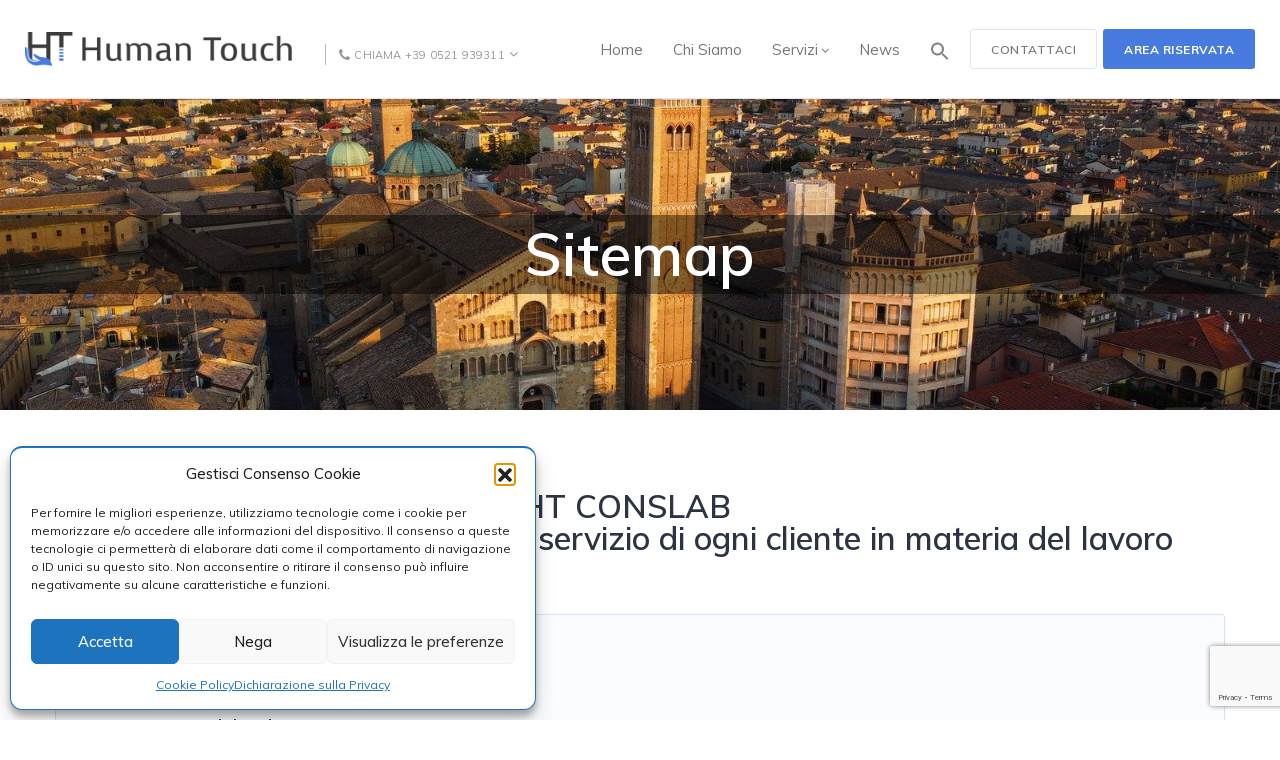

--- FILE ---
content_type: text/html; charset=utf-8
request_url: https://www.google.com/recaptcha/api2/anchor?ar=1&k=6LfUscYqAAAAAOjg0PGe0zqzHRpGltPOizt3gGZX&co=aHR0cHM6Ly93d3cuaHRjbC5pdDo0NDM.&hl=en&v=N67nZn4AqZkNcbeMu4prBgzg&size=invisible&anchor-ms=20000&execute-ms=30000&cb=thf0vpb5jjvn
body_size: 48831
content:
<!DOCTYPE HTML><html dir="ltr" lang="en"><head><meta http-equiv="Content-Type" content="text/html; charset=UTF-8">
<meta http-equiv="X-UA-Compatible" content="IE=edge">
<title>reCAPTCHA</title>
<style type="text/css">
/* cyrillic-ext */
@font-face {
  font-family: 'Roboto';
  font-style: normal;
  font-weight: 400;
  font-stretch: 100%;
  src: url(//fonts.gstatic.com/s/roboto/v48/KFO7CnqEu92Fr1ME7kSn66aGLdTylUAMa3GUBHMdazTgWw.woff2) format('woff2');
  unicode-range: U+0460-052F, U+1C80-1C8A, U+20B4, U+2DE0-2DFF, U+A640-A69F, U+FE2E-FE2F;
}
/* cyrillic */
@font-face {
  font-family: 'Roboto';
  font-style: normal;
  font-weight: 400;
  font-stretch: 100%;
  src: url(//fonts.gstatic.com/s/roboto/v48/KFO7CnqEu92Fr1ME7kSn66aGLdTylUAMa3iUBHMdazTgWw.woff2) format('woff2');
  unicode-range: U+0301, U+0400-045F, U+0490-0491, U+04B0-04B1, U+2116;
}
/* greek-ext */
@font-face {
  font-family: 'Roboto';
  font-style: normal;
  font-weight: 400;
  font-stretch: 100%;
  src: url(//fonts.gstatic.com/s/roboto/v48/KFO7CnqEu92Fr1ME7kSn66aGLdTylUAMa3CUBHMdazTgWw.woff2) format('woff2');
  unicode-range: U+1F00-1FFF;
}
/* greek */
@font-face {
  font-family: 'Roboto';
  font-style: normal;
  font-weight: 400;
  font-stretch: 100%;
  src: url(//fonts.gstatic.com/s/roboto/v48/KFO7CnqEu92Fr1ME7kSn66aGLdTylUAMa3-UBHMdazTgWw.woff2) format('woff2');
  unicode-range: U+0370-0377, U+037A-037F, U+0384-038A, U+038C, U+038E-03A1, U+03A3-03FF;
}
/* math */
@font-face {
  font-family: 'Roboto';
  font-style: normal;
  font-weight: 400;
  font-stretch: 100%;
  src: url(//fonts.gstatic.com/s/roboto/v48/KFO7CnqEu92Fr1ME7kSn66aGLdTylUAMawCUBHMdazTgWw.woff2) format('woff2');
  unicode-range: U+0302-0303, U+0305, U+0307-0308, U+0310, U+0312, U+0315, U+031A, U+0326-0327, U+032C, U+032F-0330, U+0332-0333, U+0338, U+033A, U+0346, U+034D, U+0391-03A1, U+03A3-03A9, U+03B1-03C9, U+03D1, U+03D5-03D6, U+03F0-03F1, U+03F4-03F5, U+2016-2017, U+2034-2038, U+203C, U+2040, U+2043, U+2047, U+2050, U+2057, U+205F, U+2070-2071, U+2074-208E, U+2090-209C, U+20D0-20DC, U+20E1, U+20E5-20EF, U+2100-2112, U+2114-2115, U+2117-2121, U+2123-214F, U+2190, U+2192, U+2194-21AE, U+21B0-21E5, U+21F1-21F2, U+21F4-2211, U+2213-2214, U+2216-22FF, U+2308-230B, U+2310, U+2319, U+231C-2321, U+2336-237A, U+237C, U+2395, U+239B-23B7, U+23D0, U+23DC-23E1, U+2474-2475, U+25AF, U+25B3, U+25B7, U+25BD, U+25C1, U+25CA, U+25CC, U+25FB, U+266D-266F, U+27C0-27FF, U+2900-2AFF, U+2B0E-2B11, U+2B30-2B4C, U+2BFE, U+3030, U+FF5B, U+FF5D, U+1D400-1D7FF, U+1EE00-1EEFF;
}
/* symbols */
@font-face {
  font-family: 'Roboto';
  font-style: normal;
  font-weight: 400;
  font-stretch: 100%;
  src: url(//fonts.gstatic.com/s/roboto/v48/KFO7CnqEu92Fr1ME7kSn66aGLdTylUAMaxKUBHMdazTgWw.woff2) format('woff2');
  unicode-range: U+0001-000C, U+000E-001F, U+007F-009F, U+20DD-20E0, U+20E2-20E4, U+2150-218F, U+2190, U+2192, U+2194-2199, U+21AF, U+21E6-21F0, U+21F3, U+2218-2219, U+2299, U+22C4-22C6, U+2300-243F, U+2440-244A, U+2460-24FF, U+25A0-27BF, U+2800-28FF, U+2921-2922, U+2981, U+29BF, U+29EB, U+2B00-2BFF, U+4DC0-4DFF, U+FFF9-FFFB, U+10140-1018E, U+10190-1019C, U+101A0, U+101D0-101FD, U+102E0-102FB, U+10E60-10E7E, U+1D2C0-1D2D3, U+1D2E0-1D37F, U+1F000-1F0FF, U+1F100-1F1AD, U+1F1E6-1F1FF, U+1F30D-1F30F, U+1F315, U+1F31C, U+1F31E, U+1F320-1F32C, U+1F336, U+1F378, U+1F37D, U+1F382, U+1F393-1F39F, U+1F3A7-1F3A8, U+1F3AC-1F3AF, U+1F3C2, U+1F3C4-1F3C6, U+1F3CA-1F3CE, U+1F3D4-1F3E0, U+1F3ED, U+1F3F1-1F3F3, U+1F3F5-1F3F7, U+1F408, U+1F415, U+1F41F, U+1F426, U+1F43F, U+1F441-1F442, U+1F444, U+1F446-1F449, U+1F44C-1F44E, U+1F453, U+1F46A, U+1F47D, U+1F4A3, U+1F4B0, U+1F4B3, U+1F4B9, U+1F4BB, U+1F4BF, U+1F4C8-1F4CB, U+1F4D6, U+1F4DA, U+1F4DF, U+1F4E3-1F4E6, U+1F4EA-1F4ED, U+1F4F7, U+1F4F9-1F4FB, U+1F4FD-1F4FE, U+1F503, U+1F507-1F50B, U+1F50D, U+1F512-1F513, U+1F53E-1F54A, U+1F54F-1F5FA, U+1F610, U+1F650-1F67F, U+1F687, U+1F68D, U+1F691, U+1F694, U+1F698, U+1F6AD, U+1F6B2, U+1F6B9-1F6BA, U+1F6BC, U+1F6C6-1F6CF, U+1F6D3-1F6D7, U+1F6E0-1F6EA, U+1F6F0-1F6F3, U+1F6F7-1F6FC, U+1F700-1F7FF, U+1F800-1F80B, U+1F810-1F847, U+1F850-1F859, U+1F860-1F887, U+1F890-1F8AD, U+1F8B0-1F8BB, U+1F8C0-1F8C1, U+1F900-1F90B, U+1F93B, U+1F946, U+1F984, U+1F996, U+1F9E9, U+1FA00-1FA6F, U+1FA70-1FA7C, U+1FA80-1FA89, U+1FA8F-1FAC6, U+1FACE-1FADC, U+1FADF-1FAE9, U+1FAF0-1FAF8, U+1FB00-1FBFF;
}
/* vietnamese */
@font-face {
  font-family: 'Roboto';
  font-style: normal;
  font-weight: 400;
  font-stretch: 100%;
  src: url(//fonts.gstatic.com/s/roboto/v48/KFO7CnqEu92Fr1ME7kSn66aGLdTylUAMa3OUBHMdazTgWw.woff2) format('woff2');
  unicode-range: U+0102-0103, U+0110-0111, U+0128-0129, U+0168-0169, U+01A0-01A1, U+01AF-01B0, U+0300-0301, U+0303-0304, U+0308-0309, U+0323, U+0329, U+1EA0-1EF9, U+20AB;
}
/* latin-ext */
@font-face {
  font-family: 'Roboto';
  font-style: normal;
  font-weight: 400;
  font-stretch: 100%;
  src: url(//fonts.gstatic.com/s/roboto/v48/KFO7CnqEu92Fr1ME7kSn66aGLdTylUAMa3KUBHMdazTgWw.woff2) format('woff2');
  unicode-range: U+0100-02BA, U+02BD-02C5, U+02C7-02CC, U+02CE-02D7, U+02DD-02FF, U+0304, U+0308, U+0329, U+1D00-1DBF, U+1E00-1E9F, U+1EF2-1EFF, U+2020, U+20A0-20AB, U+20AD-20C0, U+2113, U+2C60-2C7F, U+A720-A7FF;
}
/* latin */
@font-face {
  font-family: 'Roboto';
  font-style: normal;
  font-weight: 400;
  font-stretch: 100%;
  src: url(//fonts.gstatic.com/s/roboto/v48/KFO7CnqEu92Fr1ME7kSn66aGLdTylUAMa3yUBHMdazQ.woff2) format('woff2');
  unicode-range: U+0000-00FF, U+0131, U+0152-0153, U+02BB-02BC, U+02C6, U+02DA, U+02DC, U+0304, U+0308, U+0329, U+2000-206F, U+20AC, U+2122, U+2191, U+2193, U+2212, U+2215, U+FEFF, U+FFFD;
}
/* cyrillic-ext */
@font-face {
  font-family: 'Roboto';
  font-style: normal;
  font-weight: 500;
  font-stretch: 100%;
  src: url(//fonts.gstatic.com/s/roboto/v48/KFO7CnqEu92Fr1ME7kSn66aGLdTylUAMa3GUBHMdazTgWw.woff2) format('woff2');
  unicode-range: U+0460-052F, U+1C80-1C8A, U+20B4, U+2DE0-2DFF, U+A640-A69F, U+FE2E-FE2F;
}
/* cyrillic */
@font-face {
  font-family: 'Roboto';
  font-style: normal;
  font-weight: 500;
  font-stretch: 100%;
  src: url(//fonts.gstatic.com/s/roboto/v48/KFO7CnqEu92Fr1ME7kSn66aGLdTylUAMa3iUBHMdazTgWw.woff2) format('woff2');
  unicode-range: U+0301, U+0400-045F, U+0490-0491, U+04B0-04B1, U+2116;
}
/* greek-ext */
@font-face {
  font-family: 'Roboto';
  font-style: normal;
  font-weight: 500;
  font-stretch: 100%;
  src: url(//fonts.gstatic.com/s/roboto/v48/KFO7CnqEu92Fr1ME7kSn66aGLdTylUAMa3CUBHMdazTgWw.woff2) format('woff2');
  unicode-range: U+1F00-1FFF;
}
/* greek */
@font-face {
  font-family: 'Roboto';
  font-style: normal;
  font-weight: 500;
  font-stretch: 100%;
  src: url(//fonts.gstatic.com/s/roboto/v48/KFO7CnqEu92Fr1ME7kSn66aGLdTylUAMa3-UBHMdazTgWw.woff2) format('woff2');
  unicode-range: U+0370-0377, U+037A-037F, U+0384-038A, U+038C, U+038E-03A1, U+03A3-03FF;
}
/* math */
@font-face {
  font-family: 'Roboto';
  font-style: normal;
  font-weight: 500;
  font-stretch: 100%;
  src: url(//fonts.gstatic.com/s/roboto/v48/KFO7CnqEu92Fr1ME7kSn66aGLdTylUAMawCUBHMdazTgWw.woff2) format('woff2');
  unicode-range: U+0302-0303, U+0305, U+0307-0308, U+0310, U+0312, U+0315, U+031A, U+0326-0327, U+032C, U+032F-0330, U+0332-0333, U+0338, U+033A, U+0346, U+034D, U+0391-03A1, U+03A3-03A9, U+03B1-03C9, U+03D1, U+03D5-03D6, U+03F0-03F1, U+03F4-03F5, U+2016-2017, U+2034-2038, U+203C, U+2040, U+2043, U+2047, U+2050, U+2057, U+205F, U+2070-2071, U+2074-208E, U+2090-209C, U+20D0-20DC, U+20E1, U+20E5-20EF, U+2100-2112, U+2114-2115, U+2117-2121, U+2123-214F, U+2190, U+2192, U+2194-21AE, U+21B0-21E5, U+21F1-21F2, U+21F4-2211, U+2213-2214, U+2216-22FF, U+2308-230B, U+2310, U+2319, U+231C-2321, U+2336-237A, U+237C, U+2395, U+239B-23B7, U+23D0, U+23DC-23E1, U+2474-2475, U+25AF, U+25B3, U+25B7, U+25BD, U+25C1, U+25CA, U+25CC, U+25FB, U+266D-266F, U+27C0-27FF, U+2900-2AFF, U+2B0E-2B11, U+2B30-2B4C, U+2BFE, U+3030, U+FF5B, U+FF5D, U+1D400-1D7FF, U+1EE00-1EEFF;
}
/* symbols */
@font-face {
  font-family: 'Roboto';
  font-style: normal;
  font-weight: 500;
  font-stretch: 100%;
  src: url(//fonts.gstatic.com/s/roboto/v48/KFO7CnqEu92Fr1ME7kSn66aGLdTylUAMaxKUBHMdazTgWw.woff2) format('woff2');
  unicode-range: U+0001-000C, U+000E-001F, U+007F-009F, U+20DD-20E0, U+20E2-20E4, U+2150-218F, U+2190, U+2192, U+2194-2199, U+21AF, U+21E6-21F0, U+21F3, U+2218-2219, U+2299, U+22C4-22C6, U+2300-243F, U+2440-244A, U+2460-24FF, U+25A0-27BF, U+2800-28FF, U+2921-2922, U+2981, U+29BF, U+29EB, U+2B00-2BFF, U+4DC0-4DFF, U+FFF9-FFFB, U+10140-1018E, U+10190-1019C, U+101A0, U+101D0-101FD, U+102E0-102FB, U+10E60-10E7E, U+1D2C0-1D2D3, U+1D2E0-1D37F, U+1F000-1F0FF, U+1F100-1F1AD, U+1F1E6-1F1FF, U+1F30D-1F30F, U+1F315, U+1F31C, U+1F31E, U+1F320-1F32C, U+1F336, U+1F378, U+1F37D, U+1F382, U+1F393-1F39F, U+1F3A7-1F3A8, U+1F3AC-1F3AF, U+1F3C2, U+1F3C4-1F3C6, U+1F3CA-1F3CE, U+1F3D4-1F3E0, U+1F3ED, U+1F3F1-1F3F3, U+1F3F5-1F3F7, U+1F408, U+1F415, U+1F41F, U+1F426, U+1F43F, U+1F441-1F442, U+1F444, U+1F446-1F449, U+1F44C-1F44E, U+1F453, U+1F46A, U+1F47D, U+1F4A3, U+1F4B0, U+1F4B3, U+1F4B9, U+1F4BB, U+1F4BF, U+1F4C8-1F4CB, U+1F4D6, U+1F4DA, U+1F4DF, U+1F4E3-1F4E6, U+1F4EA-1F4ED, U+1F4F7, U+1F4F9-1F4FB, U+1F4FD-1F4FE, U+1F503, U+1F507-1F50B, U+1F50D, U+1F512-1F513, U+1F53E-1F54A, U+1F54F-1F5FA, U+1F610, U+1F650-1F67F, U+1F687, U+1F68D, U+1F691, U+1F694, U+1F698, U+1F6AD, U+1F6B2, U+1F6B9-1F6BA, U+1F6BC, U+1F6C6-1F6CF, U+1F6D3-1F6D7, U+1F6E0-1F6EA, U+1F6F0-1F6F3, U+1F6F7-1F6FC, U+1F700-1F7FF, U+1F800-1F80B, U+1F810-1F847, U+1F850-1F859, U+1F860-1F887, U+1F890-1F8AD, U+1F8B0-1F8BB, U+1F8C0-1F8C1, U+1F900-1F90B, U+1F93B, U+1F946, U+1F984, U+1F996, U+1F9E9, U+1FA00-1FA6F, U+1FA70-1FA7C, U+1FA80-1FA89, U+1FA8F-1FAC6, U+1FACE-1FADC, U+1FADF-1FAE9, U+1FAF0-1FAF8, U+1FB00-1FBFF;
}
/* vietnamese */
@font-face {
  font-family: 'Roboto';
  font-style: normal;
  font-weight: 500;
  font-stretch: 100%;
  src: url(//fonts.gstatic.com/s/roboto/v48/KFO7CnqEu92Fr1ME7kSn66aGLdTylUAMa3OUBHMdazTgWw.woff2) format('woff2');
  unicode-range: U+0102-0103, U+0110-0111, U+0128-0129, U+0168-0169, U+01A0-01A1, U+01AF-01B0, U+0300-0301, U+0303-0304, U+0308-0309, U+0323, U+0329, U+1EA0-1EF9, U+20AB;
}
/* latin-ext */
@font-face {
  font-family: 'Roboto';
  font-style: normal;
  font-weight: 500;
  font-stretch: 100%;
  src: url(//fonts.gstatic.com/s/roboto/v48/KFO7CnqEu92Fr1ME7kSn66aGLdTylUAMa3KUBHMdazTgWw.woff2) format('woff2');
  unicode-range: U+0100-02BA, U+02BD-02C5, U+02C7-02CC, U+02CE-02D7, U+02DD-02FF, U+0304, U+0308, U+0329, U+1D00-1DBF, U+1E00-1E9F, U+1EF2-1EFF, U+2020, U+20A0-20AB, U+20AD-20C0, U+2113, U+2C60-2C7F, U+A720-A7FF;
}
/* latin */
@font-face {
  font-family: 'Roboto';
  font-style: normal;
  font-weight: 500;
  font-stretch: 100%;
  src: url(//fonts.gstatic.com/s/roboto/v48/KFO7CnqEu92Fr1ME7kSn66aGLdTylUAMa3yUBHMdazQ.woff2) format('woff2');
  unicode-range: U+0000-00FF, U+0131, U+0152-0153, U+02BB-02BC, U+02C6, U+02DA, U+02DC, U+0304, U+0308, U+0329, U+2000-206F, U+20AC, U+2122, U+2191, U+2193, U+2212, U+2215, U+FEFF, U+FFFD;
}
/* cyrillic-ext */
@font-face {
  font-family: 'Roboto';
  font-style: normal;
  font-weight: 900;
  font-stretch: 100%;
  src: url(//fonts.gstatic.com/s/roboto/v48/KFO7CnqEu92Fr1ME7kSn66aGLdTylUAMa3GUBHMdazTgWw.woff2) format('woff2');
  unicode-range: U+0460-052F, U+1C80-1C8A, U+20B4, U+2DE0-2DFF, U+A640-A69F, U+FE2E-FE2F;
}
/* cyrillic */
@font-face {
  font-family: 'Roboto';
  font-style: normal;
  font-weight: 900;
  font-stretch: 100%;
  src: url(//fonts.gstatic.com/s/roboto/v48/KFO7CnqEu92Fr1ME7kSn66aGLdTylUAMa3iUBHMdazTgWw.woff2) format('woff2');
  unicode-range: U+0301, U+0400-045F, U+0490-0491, U+04B0-04B1, U+2116;
}
/* greek-ext */
@font-face {
  font-family: 'Roboto';
  font-style: normal;
  font-weight: 900;
  font-stretch: 100%;
  src: url(//fonts.gstatic.com/s/roboto/v48/KFO7CnqEu92Fr1ME7kSn66aGLdTylUAMa3CUBHMdazTgWw.woff2) format('woff2');
  unicode-range: U+1F00-1FFF;
}
/* greek */
@font-face {
  font-family: 'Roboto';
  font-style: normal;
  font-weight: 900;
  font-stretch: 100%;
  src: url(//fonts.gstatic.com/s/roboto/v48/KFO7CnqEu92Fr1ME7kSn66aGLdTylUAMa3-UBHMdazTgWw.woff2) format('woff2');
  unicode-range: U+0370-0377, U+037A-037F, U+0384-038A, U+038C, U+038E-03A1, U+03A3-03FF;
}
/* math */
@font-face {
  font-family: 'Roboto';
  font-style: normal;
  font-weight: 900;
  font-stretch: 100%;
  src: url(//fonts.gstatic.com/s/roboto/v48/KFO7CnqEu92Fr1ME7kSn66aGLdTylUAMawCUBHMdazTgWw.woff2) format('woff2');
  unicode-range: U+0302-0303, U+0305, U+0307-0308, U+0310, U+0312, U+0315, U+031A, U+0326-0327, U+032C, U+032F-0330, U+0332-0333, U+0338, U+033A, U+0346, U+034D, U+0391-03A1, U+03A3-03A9, U+03B1-03C9, U+03D1, U+03D5-03D6, U+03F0-03F1, U+03F4-03F5, U+2016-2017, U+2034-2038, U+203C, U+2040, U+2043, U+2047, U+2050, U+2057, U+205F, U+2070-2071, U+2074-208E, U+2090-209C, U+20D0-20DC, U+20E1, U+20E5-20EF, U+2100-2112, U+2114-2115, U+2117-2121, U+2123-214F, U+2190, U+2192, U+2194-21AE, U+21B0-21E5, U+21F1-21F2, U+21F4-2211, U+2213-2214, U+2216-22FF, U+2308-230B, U+2310, U+2319, U+231C-2321, U+2336-237A, U+237C, U+2395, U+239B-23B7, U+23D0, U+23DC-23E1, U+2474-2475, U+25AF, U+25B3, U+25B7, U+25BD, U+25C1, U+25CA, U+25CC, U+25FB, U+266D-266F, U+27C0-27FF, U+2900-2AFF, U+2B0E-2B11, U+2B30-2B4C, U+2BFE, U+3030, U+FF5B, U+FF5D, U+1D400-1D7FF, U+1EE00-1EEFF;
}
/* symbols */
@font-face {
  font-family: 'Roboto';
  font-style: normal;
  font-weight: 900;
  font-stretch: 100%;
  src: url(//fonts.gstatic.com/s/roboto/v48/KFO7CnqEu92Fr1ME7kSn66aGLdTylUAMaxKUBHMdazTgWw.woff2) format('woff2');
  unicode-range: U+0001-000C, U+000E-001F, U+007F-009F, U+20DD-20E0, U+20E2-20E4, U+2150-218F, U+2190, U+2192, U+2194-2199, U+21AF, U+21E6-21F0, U+21F3, U+2218-2219, U+2299, U+22C4-22C6, U+2300-243F, U+2440-244A, U+2460-24FF, U+25A0-27BF, U+2800-28FF, U+2921-2922, U+2981, U+29BF, U+29EB, U+2B00-2BFF, U+4DC0-4DFF, U+FFF9-FFFB, U+10140-1018E, U+10190-1019C, U+101A0, U+101D0-101FD, U+102E0-102FB, U+10E60-10E7E, U+1D2C0-1D2D3, U+1D2E0-1D37F, U+1F000-1F0FF, U+1F100-1F1AD, U+1F1E6-1F1FF, U+1F30D-1F30F, U+1F315, U+1F31C, U+1F31E, U+1F320-1F32C, U+1F336, U+1F378, U+1F37D, U+1F382, U+1F393-1F39F, U+1F3A7-1F3A8, U+1F3AC-1F3AF, U+1F3C2, U+1F3C4-1F3C6, U+1F3CA-1F3CE, U+1F3D4-1F3E0, U+1F3ED, U+1F3F1-1F3F3, U+1F3F5-1F3F7, U+1F408, U+1F415, U+1F41F, U+1F426, U+1F43F, U+1F441-1F442, U+1F444, U+1F446-1F449, U+1F44C-1F44E, U+1F453, U+1F46A, U+1F47D, U+1F4A3, U+1F4B0, U+1F4B3, U+1F4B9, U+1F4BB, U+1F4BF, U+1F4C8-1F4CB, U+1F4D6, U+1F4DA, U+1F4DF, U+1F4E3-1F4E6, U+1F4EA-1F4ED, U+1F4F7, U+1F4F9-1F4FB, U+1F4FD-1F4FE, U+1F503, U+1F507-1F50B, U+1F50D, U+1F512-1F513, U+1F53E-1F54A, U+1F54F-1F5FA, U+1F610, U+1F650-1F67F, U+1F687, U+1F68D, U+1F691, U+1F694, U+1F698, U+1F6AD, U+1F6B2, U+1F6B9-1F6BA, U+1F6BC, U+1F6C6-1F6CF, U+1F6D3-1F6D7, U+1F6E0-1F6EA, U+1F6F0-1F6F3, U+1F6F7-1F6FC, U+1F700-1F7FF, U+1F800-1F80B, U+1F810-1F847, U+1F850-1F859, U+1F860-1F887, U+1F890-1F8AD, U+1F8B0-1F8BB, U+1F8C0-1F8C1, U+1F900-1F90B, U+1F93B, U+1F946, U+1F984, U+1F996, U+1F9E9, U+1FA00-1FA6F, U+1FA70-1FA7C, U+1FA80-1FA89, U+1FA8F-1FAC6, U+1FACE-1FADC, U+1FADF-1FAE9, U+1FAF0-1FAF8, U+1FB00-1FBFF;
}
/* vietnamese */
@font-face {
  font-family: 'Roboto';
  font-style: normal;
  font-weight: 900;
  font-stretch: 100%;
  src: url(//fonts.gstatic.com/s/roboto/v48/KFO7CnqEu92Fr1ME7kSn66aGLdTylUAMa3OUBHMdazTgWw.woff2) format('woff2');
  unicode-range: U+0102-0103, U+0110-0111, U+0128-0129, U+0168-0169, U+01A0-01A1, U+01AF-01B0, U+0300-0301, U+0303-0304, U+0308-0309, U+0323, U+0329, U+1EA0-1EF9, U+20AB;
}
/* latin-ext */
@font-face {
  font-family: 'Roboto';
  font-style: normal;
  font-weight: 900;
  font-stretch: 100%;
  src: url(//fonts.gstatic.com/s/roboto/v48/KFO7CnqEu92Fr1ME7kSn66aGLdTylUAMa3KUBHMdazTgWw.woff2) format('woff2');
  unicode-range: U+0100-02BA, U+02BD-02C5, U+02C7-02CC, U+02CE-02D7, U+02DD-02FF, U+0304, U+0308, U+0329, U+1D00-1DBF, U+1E00-1E9F, U+1EF2-1EFF, U+2020, U+20A0-20AB, U+20AD-20C0, U+2113, U+2C60-2C7F, U+A720-A7FF;
}
/* latin */
@font-face {
  font-family: 'Roboto';
  font-style: normal;
  font-weight: 900;
  font-stretch: 100%;
  src: url(//fonts.gstatic.com/s/roboto/v48/KFO7CnqEu92Fr1ME7kSn66aGLdTylUAMa3yUBHMdazQ.woff2) format('woff2');
  unicode-range: U+0000-00FF, U+0131, U+0152-0153, U+02BB-02BC, U+02C6, U+02DA, U+02DC, U+0304, U+0308, U+0329, U+2000-206F, U+20AC, U+2122, U+2191, U+2193, U+2212, U+2215, U+FEFF, U+FFFD;
}

</style>
<link rel="stylesheet" type="text/css" href="https://www.gstatic.com/recaptcha/releases/N67nZn4AqZkNcbeMu4prBgzg/styles__ltr.css">
<script nonce="_ND4zpIy3nKqtqjkn46Itw" type="text/javascript">window['__recaptcha_api'] = 'https://www.google.com/recaptcha/api2/';</script>
<script type="text/javascript" src="https://www.gstatic.com/recaptcha/releases/N67nZn4AqZkNcbeMu4prBgzg/recaptcha__en.js" nonce="_ND4zpIy3nKqtqjkn46Itw">
      
    </script></head>
<body><div id="rc-anchor-alert" class="rc-anchor-alert"></div>
<input type="hidden" id="recaptcha-token" value="[base64]">
<script type="text/javascript" nonce="_ND4zpIy3nKqtqjkn46Itw">
      recaptcha.anchor.Main.init("[\x22ainput\x22,[\x22bgdata\x22,\x22\x22,\[base64]/[base64]/[base64]/[base64]/[base64]/[base64]/YihPLDAsW0wsMzZdKTooTy5YLnB1c2goTy5aLnNsaWNlKCkpLE8uWls3Nl09dm9pZCAwLFUoNzYsTyxxKSl9LGM9ZnVuY3Rpb24oTyxxKXtxLlk9KChxLlk/[base64]/[base64]/Wi52KCk6Wi5OLHItWi5OKSxJPj4xNCk+MCxaKS5oJiYoWi5oXj0oWi5sKzE+PjIpKihJPDwyKSksWikubCsxPj4yIT0wfHxaLnUseCl8fHUpWi5pPTAsWi5OPXI7aWYoIXUpcmV0dXJuIGZhbHNlO2lmKFouRz5aLkgmJihaLkg9Wi5HKSxyLVouRjxaLkctKE8/MjU1OnE/NToyKSlyZXR1cm4gZmFsc2U7cmV0dXJuIShaLlU9KCgoTz1sKHE/[base64]/[base64]/[base64]/[base64]/[base64]\\u003d\x22,\[base64]\\u003d\x22,\[base64]/DkXzCmC16BQUZwoB3wonChBjDrBfDvUR9wrHCtn3Dk09qwosFwqfCvjfDnMKAw4QnBHYbL8KSw5nCjsOWw6bDs8OiwoHCtlIlasOqw4d+w5PDocKRBVVywq/Ds1AtVMKcw6LCt8O7DsOhwqANAcONAsKLendTw7cGHMO8w6PDmxfCqsO/UiQDZAYFw7/CogBJwqLDjCRIU8KdwodgRsOrw67DllnDrcO1wrXDunZNNibDicKsK1HDgFJHKTLDgsOmwoPDucORwrPCqD/CnMKEJiLCrMKPwpovw6vDpm5Xw78eEcKVfsKjwrzDk8KiZk1Fw5/DhwY0YCJyW8Kcw5pDV8OhwrPCiXPDkQt8TMOOBhfCncOdworDpsK9wrfDuUtkaxgifSVnFsK3w7ZHTETDgsKADcKkSyTCgxvCryTCh8Oxw4rCuifDl8KzwqPCoMOtKsOXM8OJDFHCp1stc8K2w73DssKywpHDu8Kvw6F9wpBhw4DDhcKGVsKKwp/[base64]/CjcO8SzfCnBMxwrfCnHQxwpJUw6vDmcKAw6IWP8O2wpHDu1zDrm7DksK2MktHacOpw5LDksKyCWV2w6bCk8Kdwr5cL8Oww6PDrUhcw4PDsxc6wrrDvSo2wpBXA8K2wpYkw5llaMObe2jCqDtdd8KiwoTCkcOAw5bCrsO1w6VZXC/CjMO0wqfCgzt5f8KBw4NIdsOqw6djT8Ofw7bDtCFKw6hHwrHCvXpvYMOOwp7Dg8OYAcK7wrTDrsKqSMOkwp7CoSd5SG8mUSXCnMOQwq16BMOMOSsFw4fDmVzDkSjDolEdYcKyw6weGsKhwpcbw7DDgMOLG1rDvMKsJG3Ck1TCkcO8F8Obw5bCpXIvwqTCucOsw6/[base64]/DvQdnVTzDocOvwp8oSAlWwpfCqghpwqbCu8KZGMOuw7k+wqVOwpBowotJwpnDlGLCvVPDlQrDvFrCrj1PE8OoJcKvdm7DgC3DoDYzBMKpwqbCgsKYw7Y+QsOcKMO8wpHCncKyBmXDkMOMwqQzwrAXw7HCmsOTQXTDmMKOOcO+w5HClMK/wqQQwqIdCTPDrcKFRUvCoDXCiU0pQkhyccOkw6vCq0NrDE/Dh8KIBcOWI8OTF2ArdkUuUCvChjfDq8K8w7PDnsKzwp9pwqbDgQvCmlzCmlvCrMKRw57CnsOmw6I2w4h/eAsOMER0w4nDhk/CohrCviDCssKvIiFEflpzwokvwqdXTsKgw5t+RlDCkcKxw6/ChsKqacOXR8KCw7bCmcKcwrXDij3CvcOXw5HCkMKaG2ZywrLCtsOqwq3DvgJlw7rDmcKowoPCrGc4wr4EGMOyDAzCpsK2woIAZ8OKfn3DnFAnIkJSbMKGw7BGLgDDp3vDgAMxYg5/SyXCm8OewqzCsyzDlQEINjJzwpt/DXo1wr3Dg8K5wqZIw4Uhw7XDlsOmw7Umw585wpnDgwrDqx/CjsKAwozDnT7CllTDu8Oawpw2wppiwod/[base64]/wo3CpBTDrjjCmcKIwpjClcO3csOxwpXCqsOxfFfCp0/DhwfDv8OWwrpGwrLDsSQOw4N5wox+KcKSwpzDuwXDkcKbHcKtEAR0OcK8OxHCssOgHR9pAcKiAsKSw6V9wrnCijpsOMOZwoEJRAzDhsKaw57Dp8KRwoF4w4PCv0waVMKfw6tCRWTDqsK4SMKjwq3DksOIRsOxQ8K2woNzV00bwpnDiAAgd8OPwo/CmBowcsKawrNuwqMgDh4BwplKEAELwr1hwo4RQDxGwrTDmsOewrQ4wp86ICvDtsO5OiPDp8KlB8O1wqXDtB0kdsKmwqdhwoAPw4Rzw40eKkHDlRPDisKtAcOww4MebcKPwo/CiMO+wpIgwr0QbDMJwr7DlsOzAXltUQvCv8OKw48Xw6oOd1UHw4rChsO8wpDCjlHCj8OxwpE5cMO8bFMgJh1DwpfDs0LCg8O5asKwwogPw5l1w6lbTnzCh0YpMWlDIg/CkzPDusOmwq46wqfCgsOlacKzw7YNw7vDvl/DoyPDgA1JXVhKLsOSFzFYwoTCsXZoEsOGw4tXW0rDnS9Iw5Q8wrBqIQbDpzFow7LDh8KHw5hdQcKNw6coWDPDkwRBOXh+wq3CosKkZGM1wpbDlMKOwpXCq8OUIMKnw47Du8OCw7Jtw4zClsKtw48OwpHDqMOcwqLCjkFMw6/ClkrDtMKCExvCgBLDtk/ChQEeG8K4PlXDrQhPw49zw4d+worDs28Vwql2wpDDrsKxw61uwoXDjcKXHiRPO8KAWsOEBcORwr7CnFXCsRnCnjkKw6bCh2TDo2cvYcKgw7jDp8KFw6PCqMOUw4vDt8OMasKGwrPDulPDrhHDo8OWS8K2PMKPIi14w7jDj3HDk8O+FMO/QsOPIg0FT8OLSMODYhTClyZnTsKqw5/Dt8O8w6LChWVfw7kzw4V8w7h3w6DDlmXDoDZSw7DDlDTDmMOTSi8nw51ww401woA8FcKPwqIXEsOowrLCvsO/[base64]/QlJGw4/DpC5eTMOlfcOXw6TDksOyH8Otwo7DulnDv8OjIjIuSjsDdVXDmzzDicKFKMKmBMKzbHnDrm4GRxV/MsOIw7Q8w4zCu1UqHgs6JcO3w7oeWF1PEhxcw7QLwqotAydqSMKew61rwo8KRnVsAmx0DzTDrsO3OV5QwrrDtcKjdMKYMnHCnAHDsilBayDDgMOffsKDb8KDwrjCl1vClw9Cw4rCqg7ChcKBw7AxE8ObwqxVw7xtw6LDjMOHw4/CkMKKMcOhIg02GcKBBEwGZsKiw6HDlC/[base64]/[base64]/[base64]/CtUnDuMKsBcOIfgMnI8ORwpfDjAzCrsOZUsOQwqDDp3fDsGd/KsKSM0bCscKCwr8KwpTDvGfDpVFaw50kQHXDksOAM8O9w4jCmTAQY3ZzGsKZUMKMACnCl8OQG8KJw6pBfMKHwo9JY8KBwp88bHjDvsOkw7fDvcOgw6YKVQtWwqXCmVY4eX7CvS8OwoRyw67DjFMnwp4QOnpSwr07w4nDvsOlw73DqxZEwqgBBsKIw7AFGcKrwr/CusOyPcKjw6Fwb1gPw7XDjsOpaRbDhsKtw4EIw7TDnFtIwrBqaMOnwoLDqsKiAMKmIxnCpydZTE7CtMKtIHTDp3XCoMKBw6XCscKsw6dVU2XCljTClAMRwrlpEsK0VsOYWFnCqsOjw58dwoJjXHPCgXPChcKZEypIHiMAJE/CuMKlwoAtwpDDtsOKwqcTCikxG0kMOcOZV8Obw6tbXMKmw4pHwqBow53DpwfCpxzCpsKDGkYEw7vDsi9ew57Cg8Kbw7gQwrJUTcO1w78iBMK/wr8Bw4TDqcKUdsKXw4XDgcKVcsKcFcO4RsOpKAnCiQrDhBh/w5TCkAh1JFTCiMOOCsONw4V2wrEdVsO+wq/[base64]/Dq8OlOwpjbD/DmHUcZWbCuMK+bVHDox/DhX/CkmQjw6M9aW7CjMK0XMKHw67DqcKywp/CjGcZBsKQej7DqcKAw5XCnxnChQXCq8KmZcODacKyw7tBwqfCmx1/A3F4w6lVw4tFCFJTW3NSw5cZw4low7bDk3AELy/CnsK1w49Ww5Ehw5vCkMKtwpjDtcKcUcOxdQJ6w5gEwoM/w7Miw4Ucw4HDsWTCskvCv8Oqw6kjEG1wwoHDtsKCdsODdVw+wpcyIB4Eb8OefhU/R8OXLMOMw5LDlsONfjzCl8OhYVBdWyMOwq/Cim3DngfDqAcgNMK3UBXDjlsjdcO9DcOTEMOqwqXDsMODKEgvw6DCi8KawpMmAyJpUTLCuyQ8wqPCicK/XybCq3BADkvDhlPDgcKmCQN/awjDl0Zpw7dew5vCocKHw4zCpHzCp8K5HsKlw6nClRkBwozCqHDDv3M4SArDsAhqwo0pHsOqwr4Pw6h5wroNwockwrRuOsKnw4Q+w5rDpTcfCyvCicK6fMOgL8Ovw6QbN8OXXSnDpXkuwrPCthvDtkB/wocAw6EXLAM2SSDDgC3DicOsEsKdeDvDtsOFw65XMmVzw6HCusOSaxzCiERlw7TDlsKow5HCosKrWMKRX1V+Ay53wosOwpJuw5RrwqbCjmDDoEfDhlF1w4rDqFEAw6YmcRZ/w4nClzzDlMKICDxxIknDhVPCm8KCDHjCp8ODw7FONDwBwr0cVMKjJMKhwotzw5EjU8K0bMKKwo9Ww63CoFTDmcO6woktSMOvw7FMRTHCrnBcFsOKTMOWKsOQRsKrYXvCsj/Du23ClWjDpBrDjcK2wqdmwpZtwqXCucKtw4zCjFNEw4QTDMKMwqHDscK5wpDDmCsHasKOdMKfw40TKSHDr8OHwrQROcOWeMOuLlfDpMKFw616OFZMEBHCpH7DvsKyPkHDsXYqw5/[base64]/Dj8O2SMK/[base64]/wo/CtcONEmfDrcKTwp/CuBPDqV/[base64]/ZWvCvsK9ZcO8AMKxNlrCrcK6A8K1dhHDti7DqcO+PsKlwqt7wq/CjsOzw7DCqDgJOlHDmXY1wrfCjcKobMK1wqTDqhLCt8KiwrbDjMKPC2/Co8OuHmsTw5lmBlHCgMOsw6LDs8OOOF1kw5J/w5nDn39fw4Mxb2DCoApcw6rDnX/[base64]/CvATCngbDrsKEwpoOw6PDhlPDlcK2w5/DhH3DoMORVMKpw5Y1aS/CpMKvVGMKwrE6w6fCusKGw5nDtsO3b8O4wr9ccz3DgMObdsKke8OEKMO7wrzCqSTCisKdw4vCmlZ4Fl4Ew78TZAfClsKLHHdzEGRHw7d6wq7CkcO5czjCnsO2TmfDpcOaw6jCgljCq8OpYcKFd8OowoxOwo91w5LDtDnDoXbCpcKOw6I/Xm1VHMKFwp7DvlPDk8KpXQPDlFMLwrPDosOpwosiwrvCjMKJwo/ClxTDil4qS0fCpRw/KMKBC8KAw408QsOTeMODTB08w5XCvsKjRRHCqMOPwqU9CyzDoMKqw4Eiwqg2LsOIBcKjEBfCqkBfLsKNw4nDuwhafsOhHsOiw4wtXcOLwpAOHUgjwp4cJ2TCm8O0w5lxZS/DvlNhOVDDhQgDAMOywqzCoCoZw5rDm8KTw7g3D8KSw4zDs8OvCMKtw6TDgyLDtBEiQ8KdwrQlw7ZgOcKuwrczQMKawrnCuHhNXBTDiTsJZ3Rqw4LCg1HCgsKvw6LDh3NNC8KBZF/Con3DvDPDpFjDjhbDk8Kiw5jDkiZnwo0JAsOkwrHDsWbDg8KdQsOOw4PCpAZmTBHDlsOTwrPCgFJONw3DhMOUccOlw6pIwq/DjMKWcGPCokvDpyzChcK3wo3DulxJZsOLNMKyGsKawpEJw4LChRDCvsOUw5Q5WsKKYsKBXsKIXcKlwrl5w6FwwppmXsO/w6fDpcOfw5FcwojDv8O+w7tzw4sdwrEJw7TDhUFiw58Aw6jDjMOMwoPCsCjCjh7CgR3DnB/DgcONwozDicKXwrpdPzN+WRF3RHbDmDXCuMKwwrDDvcK6XcOww7szAQXCnGUNVD/DmXwVbcOGDMOyODLCjCfDvgLCs1zDvTXCmMOfMVR5w57DhMORAzzDtsKFT8KOwpVVwozDrsOAwr3CncOPw73Dg8OTOsK0dlDDnsKZaXYzw6vDqzbChsKpU8KewpFXwqDCq8OOw6QAwoDCjyo9IMOawo0zNwInDDhMemw6B8O3w5lVKCXCuG/CoysfOHjCssOQw6xlakZHwqMGGUNaCSViw748w7xQwolAwp3Cmh7DrGHChAnCuR/DtVYzDi9GSSPCmkl6IsO5w4zDoFzCq8K0LsONEsO3w73DgcKlHsKpw6ZhwrzDsBjCucKCTQgMDCcKwrksGTUQw4UOwoZmDMKlEMOAwqpkTk3ClRjDjlfCpcOZw6oMfFFnwo7DpcKXGsOYO8KxwqPCtMKbbREMABTCk0LCjcKXfMOIbMK/KnHDscO4aMKkR8K0CsOkw77DrjrDoVsoVcOCwrDChDjDpjsJwqfDicOPw5fCnMKFAGHCgMOQwoAnw4/Ct8OIwoXDtUHDlcKpwpPDph/DtMKEw7rDvGrDgsKUMRjClMKVw5LDonfDklHDrjctw69zTsOQa8OlwqrCiB/DkMOUw7dVZsKDwpDCtsKeb1kqw4DDum7CtcK0wohBwrc/[base64]/Ci8KRw5zDgBbCqlIiwp3DssO/wpEQw5fCu8OXd8OvNcKHw5nCscOHCDIpFhzCgcOTe8OCwosKf8KpJ1TCpcOgBcKsHC/[base64]/CssKFwo/CtCbCj8KkZyRbw6BBw497w4/[base64]/[base64]/Cg8OMIVAkw7F4w7XDusOPw6J2EznCtcOsCUooCxhgHMOxw6oLwoFqBWtDw5hdwobCtcKRw5XDk8OawrJocMOYw7dfw7TDlsOjw6F4ZcO6STHCksOuwqFebsK9w4HCnMOAN8OBwrptw4dTw7hNwr/DgcKcw68rw4bCl3PDtmg/w4jDhl3CtjFtfXjCo0LDi8OTw53CinTCmsKewpHCpEDCgcOeesOLw5rCkcOsfjJrwo/DvsOTZ0bDgV1Xw7fDvjwZwqAQCE7DtQFEwqkQDwzDiz3DpHHCj1VqIH0OBMOBw70YBMKHOTPDu8OGwrnDvsOkW8OLZsKFwpzDkCXDhMOJaGsBwr/DviDDnMK3N8ORH8KWwrLDqsKAScKLw6bCncO6cMOIw7jCqcKxworCu8OQYAtew7LDqjvDpsKkw65xR8KOwpB5UMOwIcOdPgrCmsK0A8O+UsOOwo9UbcKPwp/DuUR/wpcLIjUgCcOVUC/CuQMKBsOjf8OBw6bDuSXDhR3DnU0NwoDCvH89wo/CiAxMIiHDlsOYw4gOw61RY2fCrmxBwrDCkUgiGznDo8Kbw4/DumESbMKqwodEw5fCk8KqwqfDgsO+B8KywoAkLMOUQ8Kmb8KeNnwmw7LCncK/HcOiYV0YUcOrEjHClMOEw616BQrDnVzDjC7CoMO9worDrw/CuHHCtsOQwr1+wq9Tw6FiwoLCssKGwoHCgxBjw6pTXHvDq8KBwqBNBlsXXjhUTjrCp8K6CB5DDjpDOcOGDMO5JcKOXUnChMOYMyjDqMKBNsKdw5/Dnx95CTtCwqciQcKjwrHChjg9J8KMTQTCmMOnwphdw44bK8O4DhXDv0bCqSd9w68Dw4TDlsKJw4vCnWQQLkFrUcO/GsOJCcOAw4jDvilhwo/ChsOVdxUxWcOOWsOgwrLCo8OiKCfDgMOFw5Jhw6h3XBvDqsKNPQbCoXcTw5PCocK1b8KJwqDCgV0ww6PDi8KUKsOgIsOKwrwYM2nCsTgZTERpwrDCsgodDMK4w6LCiCfDgsO3wpYrHEfDrHLCp8OiwpJtB1V3wosOHk/CjirCmsKzfh4YwobDgBcwS10KVUYlWTzDuyYyw5M+wqlzEcKhwotwesOFAcKBw445wo0wORs7w4fCq3g9w6lNP8Orw6MQwr/Dgk7CkTspQ8OQw7kXw6IRX8K4wrrDjinDjFTDnsKGw6fCr1hkaw1vwoHDgyIzw4XCvxbCj1TCjn0swqVQfcKXw50gwpVrw7IlQsKWw4zCmcOOw4lnUkzDvsOsOQo8LMKtb8OOEh/DtsORIcKiIg5LIsKjSznDg8O9w7LDksK1HzDCkMKow7zCmsKUfjQ7woHDuHvCpTQZw7kNPsK5w40TwrUlZsKywq7DhTvCg0A9wp/[base64]/Cl05Pw4PCqkR/w6jChcOYfWhFdg/[base64]/CjkDCk1HCrsKMw6Iww7VnwqxseBAow7/[base64]/wq91wol0G3XDvcOnO8OOQsKaU1hhwpjDlgdRAx3CsVJAGMO9PgREw5LCicK5QjTDlsOaIsOYw7fCtsOoasOkwo8Ww5bDvcO5AMKRw43ClsOWH8KaD0/CuAfCtSxuW8KRw7fDgMOqw41VwoE8a8KBwot/EDfChyVAK8KMGcOEV0oxw5JpXcKzU8KzwpHCmMK9wphwbmPCs8O0wofCnRnDuRDDisOMF8KewoDCmnvDrU3Cs3LCoFwVwpkuQMOTw5LCrcOyw4YVwo/[base64]/DjcKARzLCgcKXPgxydcOtasO8fsOnw5p8PsKwwooxIQDDusK2wo7Cum9OwqTDhTHDiCDDuzcbCDNjwpTCmnzCrsK9AMOKwroCV8KkHcKXwrPCkUt/aksuGMKTw4IfwqVNwpBJwobDtBjCusOKw4Azw4zDmmQkw49eXsOnOUvCgMK/w4LDiSHDs8KNwp/DpCZVwoFHwpA/wpxbwrMAIsOwBUfCrmTDvMKXfXPCrcOuwoXCnsOnTCpqw5PDsSNhcQHDrGPDonYkwrFpwpPDj8O/[base64]/ChQBdG2obwqEXw5TDvHbCtSDCqcOAwpUrwrnCpWorEChowo/CsHwNLA5rGWTCicOGw5Uawr01w5sLNMKiCsKAw6otwqE2RUDDlcO3w4lLw6bCuhY7woA/QMKMw53Du8KhYMKhKnnDmcKPw5rDvQI8WGQzwrgbO8KqHsKUXRfCssONw4nDnMKgW8O1CAY/JkdewpbCuiIDw7LCuWHChxcVwpnCl8OUw5/DmzXDk8KxK0xMN8K4w6fDpHFqwr7DgsO2wqbDnsK4GhvComdCKwtmZDXCnUfDiDnCiUA4wrtMw5XCvcOsHhkKw4jDn8Olw7Y5WkzDkMK5SMOJbsOcHMKBwr1QJGM5w7pkw6zDjEHDk8KKZsKFwrvDlsKsw5vCjhV9MBlTw6NzfsKjwqF/fHrDnhvCtcOzw7TDtcK7w4fCs8KSG1vDrcKSwpPCkmzCv8OhIFTCucO7w6/DrA/[base64]/CgFXCtsKqw4/DlMKxMHvDskPCuUrDosKAFsOAYGpweEY9wqPDvgJvw4HCr8O3OMOgwpnDqQ15wrtnWcKJw7UZNGoWGhHCpX3DhExuQ8O7w7N0S8O/wqUvXgbClGMWw73DlcKIP8KndMKYKMOxwrbCvcK+w4F0wqYTRsKqLxHDjklKwqDDpTnDrFA4woZdQcOAwp0/w5rDjsOOwqtDRwMJwr3Cs8OTU3PChcKnTsKaw64Sw4caAcOqOsO6ZsKEw7o0WsOCHy/CglMmWUgHw7TDvyAtwqLDuMKaV8KuLsODwqfDn8KlBlnDt8K8J1c4w47CgcOrAsKeP1/Dn8KJGw/CpcKCw4ZBwoh0wqfDo8K7Rj1ZJsO5dHHCm3M7LcKxEFTCh8OTwr5ESzzCnEnClmvCpDLDlig2w7QFw5jDsEnCswccccKFJH07w6/CnMOtKw3CgW/CksKJw5Newr5Vw69ZRFPCsmfCq8Klw6QjwoAoeig9w6wFZsOSY8KvPMONw7VOwofDs3AawovDocKvW0PCvcKWw6E1wrnDlMK8VsOodALDvTzChwbCrFXClh/DunhPwrVKwqDDvMOgw75/wpY4OsKbDjZSw4jCrMOxw7vDjlFKw50vw4nCqMOnwpxMalXCusKAW8Ofw4MIw7TClsOjOsKILnlFw6cKP10awpnCokHCpEfChMOsw55tG3XCtcObMsO6wpItP3zCpMOtJcKFw5/DocOXXMKoQxgpT8OcIgsMwrPCgcK7E8O0w5QvJsKwG3wrUEdVwqFCRsK9w7rCnkjCtyfDpwwXwpTCocO1w4zCuMOoZMKkbiA4wqJgwpAgWcKqwohjCG03w7hjTQxAPMOMwo7CqsOFcsKLwq7DnQTDhx7CpQ/Cl39gDMKCw4MZwrIXw6YqwolOwqvCnx/[base64]/DncO4MVgcbMKGA8KfWyYKG0IMwqPCuEVQwonCgcKdwq9Iw7/CpMKUw68yL08WKcKawq7DjS1tRcOPHix5fDcZw5YVfMKNwrfDvxVCImVcAcO7wqUNwogFwr3Cr8OTw7oGe8OVd8OsKi/Do8OMw7lYfcO7BjdnbsOdA3LDojg8wroMIcKrN8OEwrxsYg9OUsK+Bi7DsEJYZxXDigbCuyB9e8Olw5DCm8KsXCFAwog/[base64]/w4R6Wj0RG19xDcKwSwpjC31owoTDmMOBw448w49gw6sjwol9FCx/dUvDmcKYw6gbc2XDi8OmBcKgw6LDvcOAQMK7SSLDnF7DqD4nwrPCvcO0VDTCosOyT8KwwqIuw4TDmiA+wrd5NE0MwqDDuUDCkcOvN8O6w7/Dh8OpwrfCpgLDisOaDMOYwoIbwpPDkcKlw5DCksKPV8KCXjprFMOmdg3DljfCosK+P8OIw6LDjcKmGFwGwo3CkMKWwpkMwr3DuirDlcKlwpDDgMOGw7vDtMOAw7oWQxZcPBzCrnQpw6Mlwp5wImd0IXjDncOdw7bCmXPCo8O2My3CrRjCocKbMsKGED/[base64]/CqMKoPzbDpsOBfXLCvQfCvXtDcMKNw6HDtsKyw5ppMMO5aMK7wpZmw5fCqmhzV8OjacO+Vgc5w5bDqVRuw5YGTMKoAcOSN2zCqUorMcKXwo3DqRrCjcOzb8Ose1kxC14kw41Cdw/Dlj1ow4HCkmzDgHJaSnDDhErDj8Kaw7YZwoTCt8OlCcOIGBFIG8KwwrZxGRrCiMK/I8ORwqrCtCoQAsOVw7MoRsOrw7sBKXtywrktw6LDhWB+eMK2w5TDscO9FcKOw7RBwodkwqpHw7BnGSgIworCisOQVTDCiAkLS8K3NsO6PsKew5gkJjnDgcOlw6zCvsOxw6bClgfCtTTDnBrDjG7Cv0bDncOSworCsXfCmWNIacK+woDChDLDvW/DukAgw44Vw6XDpsKOwpDDsjktZ8OBw7HDgMKsasOVwoPDgsK7w4fChRJAw75LwqZDw79DwovCjhlowoJLKAPDgcOuBG7DtEjCucKNL8Otw4tbw5ITOcOxwqHDmcOKE1PCsTksBivDpzBnwpMUw6vDnW4dIH/CpkYhJcKGQ34zw6hREjZNwr/[base64]/wrrDiEpJw4PCqkQEOUBMNcOrw5bCs2HCsR0KwpzDkgoxGlILLcOHLSzCrMOaw4PCgMKNOGnCow1uRsOKwokbSinChsKSw5oKLQszSsONw6rDpjnDk8OEwrEuUTvChBlaw4ttw6dZQMK3dyHDmGrDqMK6woc4w5gIGhzDq8KLbG7DpMO9w7nCnMK/OiBjFMKWwqXDhnxSdUYnwpQXPmPCgl/CiCN7fcOcw6EPw5fCpHTDjXjCgCLDr2bCuQXDjcKNccK8ZQAew64jNx1pw4Yzw4VSF8KDI1ILbXpmHDkPw63DjlTCjVnCusO+w498wqM2w77CmcKBwpxaF8OrwpnDq8KXM3/CpEDDmcKZwoYjwrAIw5IbCETCizRMw6gQaBLCg8O2BsO/fEzCnFsfHsO+wpg9VUEDIMOcw4jCuS4/wpPDosK7w5TDhsOtAgVbPMKjwqzCusO6VRvCjsOGw4PCijXCncOewpTClMKJwrxhHj7DocKYcsOefiLCpcODwrfDly0gwrfCjUg/wq7Csx0IwqnClcKHwohww5Q1wqvDj8KDesOHwrfDtSwjw79pwqxww6zCpsK8w585w6FxTMOCJSTCunHDnsO8wr8Vw6gew68aw4cQVyRzC8KrNsOVwpwbHnDDqWvDt8ObUVpuB8OtPnohw5Zzw5rDlsO5w7/CmMKLF8KpVsO1TVbDqcKuNsOqw5zDh8OaCcOXwpPCg37Dm3bDpRzDhD8wdcKMIMKmSR/Dl8OYK0RUwp/CmRTCgz1WwqTDo8KRw7gBwrPCqsOaPsKUJcODMsOzwpUQFgXCj3BBTSDCv8ONdBk9JMKWwocdwqcaTsKtw7hawq5Jw6cSBsOkEcKmwqBsf3g4w7NNwrTCn8OKTMOZQxzCr8O6w7FHw5rDrMKpVcO1w6jDosKqwrA/[base64]/DpgpwOsO/[base64]/IyZBwqHCsBrDu8ODw59WIMO7BcORCsKaw5o8AMKkw6PDqcO/[base64]/EsOdOSnClHRgMsOdw6glNMKhw7YqO8KgwpdYwqRdT8O2wqLDvcKdT2ctw7nDg8KEAS7Chn7CpsOVUQbDhTcWIHduw6/CrlzDhDzDmjsXQFLDhjLCvGhMe3YHwrTDrsO8QhrDgmZ9ExNgW8O4wqrDpxA9w7URw5kXwoUNwrrCp8KkDg3DssOGwrYCwpzDrlYRw71XEWQPTVPCukHClGEXw6kBWcOzPCsrw5jCscOKwr3DkyEBNMOCw7JME14pwr/DpMKJwqnDhsObw5XCgcO9wpvDlcKETHNDwpzCuxIqDCXDo8OAAMOMw4XDvcKtw6BvwpXDusOpwrbDm8KSHW/CoxAsw4jCg2jDsVrCg8Ktw6xKesKBTsOBEn3CsjI8w4DCvcOjwrh9w4XDk8K9wq7Dsh4Yc8KTwo/DisOmwo56H8OmBVDCi8OuMAHDksKHcsKkc0p8VlNzw4t6e1VFQMOBccKowrzChMKFw5wVY8K+Y8KZQhp/JMOVw5LDnR/Dv1/Ct23CtlEzE8KKJcKNw5ZZwoIPwotHBnvCscKAfybDg8KKSMO9w7Blw4c+D8OKw57DrcOgwpTDn1LDrcKIw5LDosKTakvDr1MWdMOPwpzDgMKawrZOJAESIBrCiAdhwrTCjVk5w5zCtMO3w5nCjcOGwq7DgHTDsMOgw5zDq2fCtlTDisKlUzwIwoVLd0bCnsK/[base64]/DtcKjwo9uwrklAcOCw6R4L2w5QQRYw4QhZBLDkXAnw5nDvsKHc08jd8K/KcKCEEx3w7LCpl5ZEBJJPcKMwq3Ctj4Ewqw9w5hdHEbDplbCtMKXHMKLwrbDu8OfwrPDtcOEHh/CmcKrYyjCm8KrwocGwozDnMKTwrZiHMOTwosTwpUAwpDDukcLw5Q3TsOfwo4rLMOhw7/DssOrw4A6w7vDkMKSGsOHw51KwrvDpg9YLsKGw742wr7DtVnDiXTDumkvwrRUMVPCmm3DmD8QwrnDhsOEUB5xw7BpAH/CtcOXwpvChy/Drh7DmBPCo8OKwq1hw4QNw7HChHbCpMKQVsKyw5E2SFVNw4c7wohUXXp9f8Kew6ZjwqzDqA0gwpvCuULCnk/[base64]/DnMOxwp3Cv8K2BTMXwpzDk8OPw4vDqn8KGF1Gw6nDr8OsS3/Ct3fDm8Oma2TDuMOFfcKWwrjCpMKPw4/ChsOIwqJzw5d+wq55w4PDtHnCi3PCqFrDtcKPw7vDo3Z6w6xhZ8KiKMK8Q8OtwrrCs8KCKsK4w7RlaHtALMOgAsOmwq5YwqB7UcOmwpxBLgNkw7xNCMKCwpc4w5HDkWJ+Pz/DlcOiw7LCjsKnDW3CjMKsw4towrcpw6oDP8KnbjRHIMOANsKLK8OkcCfCtEdiw4bDvQdSw4gpwoBcwqDCsXooFcOXwprDk0oYw6HCn0/CucKtSy7Dt8ODak1RXAQ/IMKfw6TDsDnCosK1w7HCuCPCmsOcZHbChBZmwrI8w5JJwqTDjcKUw5lTR8KSeQTCjALChRfCmi7Dvlw7w5rDssKIPXMxw6wAPMOFwo8yTsOsS35Za8O9L8OHZMO0woPDk1zCgQspDcOZZjTCnsKIw4XDuC92w6llPsObFcO5w5PDuU5aw7/Dql5iw47CmcOhwp7Dr8Kvw67CoQnDtnVAw7vDjlLCpsKCIFY6w67DoMKOfUXCt8KJw741CUPDq3zClcKXwpfCuEoLwqzCsh/[base64]/DncOqwqDDk8Kcw4gLOcKqw4TCrTzCgMOtd1vCllfCtMO8Lw3CoMKPXFXCusK3wo0HAggIwo/DkzMGdcOdCsOvwq3Do2DCj8O8AMKxworChU1nH1fCmAbCuMOcwpx0wp3CoMOCwpfDoDzDoMKiw5TDqTY0woXClA3DksKvKU0KCzbDocOOZAnDrsKQwqcCw6LCvGQmw7Fcw6HCqg/CkMOkw4jDtsOMWsOhWsOyJsO+PMKew6N5RcOtw6LDtWFlXcOkB8KbeMOhHMOhIynCncKWwr4YXjTDiw7DtcOOw5HCuzoJwr9/wqjDmRTCqyVZwpzDi8KMw7DDlENmwq1HKMKRGcO2wrJ2esKDNGIhw5vCngPDkMKkwoo6K8K9fQY+wpQGwrsXPRDDlQE+w5gUw6RIw6vCoV/DolN3w47DliUDBlLCq0lWwqbCpEfDvnHDgsKQXUA1w4vCmgbCnTrDicKRw53CqsKww6VrwqJ8FQrDrGZAw7fCosK2OsKzwq/Cm8KXwqIOHMKZI8Kkwqxmw6UOfSIDez/DgcOAw4nDnQfDkWrDqXrCjm0jVW4acF7CsMKkbko1w6vCosK9wqt6PMOKwqtkTwzCjHgiw4vCuMOuw6XDhWk4PhfChmAmwqwNZcKfwofDiTLCjcOJw6tUw6cKw6Etwo8Zwp/DvcOVw4PCjMO6L8KIw61Hw6jCqAANK8OlWsKOw7nDmsKGwonDh8OVX8KZw6zDvBYWw6BRwp0MJRfDmULChwNqfCI4w5pfOsOybcKsw7FqPMKkGcOuTjg+w6HCqcOcw7nDjWjDrArDpGN4w6BMwrJWwrzCgwhUwp/ChD8sAMK/[base64]/w5PDnFbCtMKEw507T3NPw67CocOYwo4Tw5vDg2XDpm3Du3Iww47DgcK/w5XDhsK+w5/CvSIiw7EyesK2E3XCsx7DjFNBwqI0Pl0yAcK1wrBrXggYXy7DsxjCksKHZMK5YD/[base64]/DsKWdMKbTypZS8O8IjFbwp0yw5cAPsK/e8ODw7vCrVnCtlAPMMKGw67DujcyIMO4McO2dWIDw7DDn8KGC0HDo8KMw6s7RSzDpMKyw79rdsKjdFXDilFowqpYw4fDkcO+d8OtwrbCqMKHwoPCp1RSw7HCj8KQOWrDhMOQw51jdMK/FhBDOsKKbsKqw7LCrjtyHcOUT8Krw5rCpBfDncOJeMOyfzPCu8KUfcKdwpcxTXkfa8KfMsO4w7jCpcKdwqhVdsKPc8OFwrtpw6TDuMOBLmrDr04awqprVGpTw43CizjCs8KXPFoswr1dDFLDj8KtwqrCv8Ovw7fCgsK/[base64]/w7lEw5zDn8KSSMKYWCRqMyM6fsKIwpnChcKYRgJEw4NPw4zDiMOCwoAqwqfCshp9w5TCu2PDnm7ClcK8w7oTwpXCh8Opwokqw73DicO/w6zDkcOWZ8OVLTnDuGAOw5zDhsK0wpc/wqfCnMOrwqECFGPCvMO5wpcKw7R4wqDChFBRw4E1w43DjGJqw4V4a0/DgcOVw7MLNVcWwq3CisOfN1BSbcK0w74xw7doaidKccOUwokDOkBjWwgEwqBYWsOCw79Jwpgyw5/CnMK7w4BpN8KVT2/DqsO/w5LCs8KBw7QcD8KmAcOCwp7DghBgGcKqw43DtcKbw4Udwo3DmCoHfsK4ImoPCMOfw4EfAcODYcOSBVHDoXJYIMKxWjPDqcOFBzPCiMK/w7rDgcKpD8O4wpXCjWrCu8OLw53DrjvDllDCssORGMKVw6kuTAl2wrMNSTVew5LCk8K8w5DDl8KgwrDDjcKYw6V/PcOiw4/CjcO2wq0mYx7ChSU+EAAjw4low5FBwpbCskzDvU0wODXDq8OdeUbCigjDi8K+FxrCicK8w7jCpMKnK2pxJyIvC8K9w7cmHjfCl3ptw6nDh3pWw40KwrfDrsO0fcKnw4/DvMKzCVfCnsKjLcOIwrhuw6zDs8ORNV7DiGMSw6rDoGYhEsKeZUdNw4jCtcORw7DCisO1BGzDuGc+GsOpEMKyccOYw5FqFjPDocKOw4vDocO7wpPCrMKOw6wiDcKhwozCgMOnRQnDq8KbQsKMw6RzwqDClMK0woZBKsO/ScKvwqAmwprCosK7XFnDgcKzw6TDjXcCwpUxW8K3w75FWHLDpsK2M1tLw6TCqV5GwpbCpFTCjUzCkQ/DrgJ1wq/DvsOcwpHCtsOswrogWcO1YcOdUsKEFk7CtMKZNidmwoLDql15wrgzKyQOEFEMw5rCqsOhwqLDtsKbwpZNw5c3Yjw9wqhre1fCv8OOw4/Dn8K6w6fDvFfDlnl1w73DosKKWsOTawzConbCnGHDuMKiWVpSUlHDmwbDjMKVw4A2UwAtwqXDiCoLM3vChVTDiiw/VjrCpMK/UMOsaCZJwok2IcK1w7ktQ30zZMOiw5fCq8ONCQpQw4bDqcKpPWAuWcO8VsO6cD3Cs2oiwoLCicK4wrIDLSrDvMK2OsKgRH7DgS3Dt8OpfVR7RC/CoMK7w6t3wqwxZMKoesOuw7vCh8KyZhhSwpxxL8O/JsOuwq7Cg0obbMK7wpFURzYrUMKEw5jCgm7CkcOQw7/CssOuw6rCu8K5BcKjawsbZ0HDuMKEw78rOcKcw4/Cgz7DhMOmw4XDlMORw5zDusKcwrPCsMKUwo4Yw5lmwrTCkMKaI1TDqsKEBQhhw58qUyQ1w5jDu0vCrGbDosOQw6wLaVbCrX1Dw7fCrkLDkcOycsOHJ8O2WwTCu8Obc3PDiw0Qd8K/DsO9w7E9wphaNHQkwrNPw51uRsOWHMO6wo88EcKuw4PCnMK7fixaw6I2w4jCqnMkw7HDtcKOTjrDrsK5wp0cZsOdT8KxwoXDqMKNJcOQeDFMwq02IcOWR8K1w5HChgNtwpleEDldwoXDnMKZMMO/wpcIw5zDmcOKwoHCmAdXP8KyWcOeIALCv0DCscONwoLDmsK6wrLDtcO9BmkdwrdcTTZMXcOkZgTCq8O9SMKESMOYw7bCgGvCmiRpwpVrwpp/wqHDtjhRGMOTwqbDoVNHw7J7GMK1wpDChsO/w6pLPsKLOhxAwo3Dp8K/[base64]/Dl0vDmQfDlsOSw7EvLlbCn0J/JMKgwpoFwqLCrcKuwpoZw40MY8OgHcKCw75pHsKQwp7Ch8KWwrBqw7Ukwqo0wrJrR8KswpBQOQ3CgWEsw6LCuwrCpMObwqs4S3nCnB0dw7hOwrpMI8KLdcK/wrQ5w6YNw4Fcw58RTAjDnHXCgy3DoAYhw7HCq8OqWMOyw5XCgMKawrjCqcK9wrrDh8KOw6HDmcOiG0pAVVUuwpDDlCl0RcKAPsOlc8KwwrUKwrrDiSR9w6suwqxTwrZAZ243w7gtTGobHMKVOcOYNGohw4/[base64]/bx9Mw7vDs2FMMsKfwrxSwrsFwr/Di0bDscOcA8KCYcKhNMOcw48BwrwDMEs3LVkkwpJLw6YHw4JkT1vDvsO1U8OFw4cBwoDCucKwwrDDqVhyw7/Ci8KbK8O3wonCgcKuGkbDi1/DqsO+wp/Dm8K8WMO4Ow3CpMKlwqDDvAzCkMOyMgjCpcKbaRk6w4Qaw5LDpFXDnXnDlsKIw7QfKlzDtlrDlsKiZMKCUsOqTMOuYQTDm3ZSwrsCacOgFjRDUDIfwqLDjcKQP2vDocOcwrjDlMOWdAQjABjCv8OnRsO7AxIfBEIewq/[base64]/CjcK8SjcbwqQSJydELUQ+w7XCncOjwpV2wpnCmMOCF8OaMsK6NAfDl8KwLsOpHsO7w7clRnjCoMOlG8KKAMKywpcSKTNrw6jDqnkmSMOwwrLDtMKkwphfw4zCmhJCJSNrDsO+JMOYw4YcwohtQMKYdFtQwr/ClGXDinXCpcKyw4fCmMKAwoAtw5RkC8Obw5vCisKBWWvDqC1Awq/CoA9Vw7soDsONWsKjGwwDwqNXTcOfwrLCrsKpccKiP8KPwqoYX1/Cn8OGf8KkX8K2Y08twpIbw7IMaMOCwqvCp8OPwrV5PMK/aj8Fw5RKw7rCinjCr8K8w701w7nDgMONKcO4I8KldhJIwqwINHPCjMOGMVRvw5DCgMKnRMKpGgjCpVXCmR0CEsKNQsK+EsOoTcOUAcOHJ8Klwq3ClB/DuwPDqMKMQBnChgLCncOpZsOhwo3CjcO9w69fwq/CkE0xN0jCmMKpwoLDpz3DmsKDwoE8J8K9CMOXZcObw7BXw63ClUnCsgbDo2jDpSnCmA3DhsKhw7FRw7rCvMKfwrENwrcUwr11w4FWw7/DpMKuLw/DqDbDgDjDhcOVJ8O6YcKVV8OdS8O4XcKMDgkgSUvCmcO+CsOSwrVSKDYtXsOcwqofe8K1MMOWDcK2wpnCkcKpwopqPsKXChrCgmHDi1/Cpz3CuVFBw5IEeSpdcMOgwrfCtFzDnARUw6zClHjCpcOJX8K3w7BEwo3CusOCwqwTwqbCvMKEw75mwoxmwqzDnsOyw5HCvQfChBzDmsO9LiLCrMKCV8O2woXDrAvDlsK4w7oOVMOmwrEGPcOrXsKNwrM7IcKkw7zDk8OWejjCpXDDuHstwqoJZk5gKz/DlnzCpMOGXApnw7Q/wpxYw6TDo8KJw7cFCcKHw7BSw6AmwrTDuzvDk27CvsKYw7vDrE3CosKUwpPDoQ/ClsO0VcKWCQHDnx7CiUTDgsOgAXZjwr3DmsOaw6hmVi1Mwq/CpWbDgsKpXDrCpsO6wrTCoMKGwpPCqMK6wqk4wrjCvlnCuiTCu3jDmcKnKjLDrsKVGcOsZMO8EHFBwozCkF/DvBIJw5zCoMOTwrd3H8KbDy9ZAsKfw4cSwpnCmsOxMsK4fx4kwo3CqGjDvFRrMSXDvcOuwqhNw6YOwpnDk3/[base64]/DrThyw61EcsOpwqIwRcKhw6vCoUtIwpxCwqd8wocTw4jCgWnCtcKXGS3CtEfDisO/F33CrcKtIDPCisOwZWJQw47CulTDpMOMWsK+bxfCp8KZw5nCrcKowoLCpXIjX0ADe8O9HmxtwphOIcOkwrNQdFNHw6fDuhkTPWRUw7nDgMO3PcOnw6pRw65Hw549w6DDg3F7LwJVOzNFAXXCvMO+RSwEKFPDvWjDkRvDm8ONZ3JTJmx2fMK/wq/Dr1xfGh40w4DCkMOsOMO7w5wJd8ODHwAIH3/CuMK8ThzCkz17Z8Krw7rCg8KAO8KsIcOLFi3DrcOwwpnDtyPDkl18DsKJwqLDr8O3w5BUw4ZEw7XCo1LDsghYLMO0wqvCq8OXMA53WcKaw4Zpw7fDvBHCl8O6a20/wokewp05EMKIcglPeMOGVsK8w6TCgxlCwot2wpvCn0w9wooew6PDgsKPJMKJwqzDrnZHw4VIajYow4XCusKxw63CjsOAeEbDvDjCi8KZY11rGFLClMKaMsOnDCN6B1kEKUHCosOgRn0UFE94wrrCunzDo8KFw7Z1w6HCpmQxwr0WwqxXWWrCsMOiDMOuw7/Cl8K+aMKwVcOFbQ09OXB+CmkKwoPCklfDjEMLPVLDvMKJBRzDg8KtWjTDkw0oFcK4YiDCmsKrwprDiWopVcKsO8OFwokdwovCvsOieWJjwoLDosO9wrAIZCPCs8KPw65Iw5HDm8O3ecOWeT4MwpXCnsOTw65OwrXCnkzDuAEKdMKzwrU/HXsBH8KWacODwonDksKfw6zDpcKow515wprCpcOdHMOoJsO+QQDCgMO+wqVIwpsOwosdQTPCojbCrAEoPsODJHnDh8KNd8KvSHXClMOhG8O/[base64]/CucKUcmbDtcKkGMK2wo84wpBya8O9wpnDisKBCcOxST7DtsKdLB9tdhDChA0dwq4TwqnDp8OBQsOHecOowpVKwrNIDxRoQQ7DscK4w4bDt8KvW2h9JsOtSA4Ww48uAUl/Q8Ohc8OHPS/Dsj/[base64]/w55CLG/CkCnCugZJPMK4wq3Dhm/CvHvDrk82BcO+wplzLxhYbMKTwpkiw7XDs8Odw5towojCkiQ5wrjCuR3Cp8KjwphgfE3CjQzDmnTClQzDpsK8wrxPwqDCqF5dE8KcTwnDkgldNx7Crw/[base64]/Ckl3CkcOAw5lNwoMew5jCgm3DqcKMwpB9w6x8wrBNwoEaHyPCkMKDw4YzCcKRf8Ohwot3UgB1ERkCCsKFw7w7wpvDlmUKwp/DolcAWsKeMsKrfMKrYMKuw6B8C8OkwoAxwpzDojhnwpU/H8KYwoUvLRtEwr03AD7Dl3RywoF+DcO2w4XCqMK+M25EwpxdOGDChTvCqMOXw7owwpoDw43CuV3Dj8OWwqHDjsKmeRsPwqvCvADCjsK3RxDCn8KIJcOrwoDDnWfCq8O0VMO6f0fDsnhgwobDs8KDa8OzwqLDsMOVw5PDu1cpwpvCkRk7wodVw7lIwprDvsOsaG/CsnQ5G3Y6bh4SKMOVw6NyH8Kow6Q5wrTDsMKbQcOxwrlfTAIlw7gcCAdGwps5PcOaXA8Rwo3CjsKQw7EiC8OidcOzwoTCiMKLw60iwpzDmMKaXMK6wo/[base64]/wpPCj8OhMcK/McKnOANMwrHDsn8lYMKkw5LCucOaMcK9w5LCkcOncVIDOsO6RsOFwo/Cn0/DicKDbm7CqcK5WCfDiMOgZzM9wrhKwqU8wrvCv1vDscOew7QyeMOpScOSK8KiUcOwQ8ORS8K6CMKRwqgfwolmw4QfwoRDAsKmf2HCksKzcjQWHhwIIMKQfsKOMcKWwoxsYlzCoDbCmmPDhsOEw7EjQ1LDnMKgwrvCsMOkwp/[base64]/DvcOcRWV3wr4lwqPDo3rCjMKmwp7CjBpBfVzDosOgY1ICH8OcegQMwqPDnRTCucK8OS3CisOzLcOKw7LClMO+w4XDksKiwpvCs0pkwocmJ8K0w64rwq1dwqjCvwXDk8KBKH3CscOXWi3DmsKRNyFbAsO5FMKIwqXCjMK2w5fCgGRPclzDocO/wpggwrvChRnCg8KfwrDDicKowo8ew4DDjMKscT3DnQ50Nx/DhXFCw5gAYkjDjB/CvsK+MWs\\u003d\x22],null,[\x22conf\x22,null,\x226LfUscYqAAAAAOjg0PGe0zqzHRpGltPOizt3gGZX\x22,0,null,null,null,1,[21,125,63,73,95,87,41,43,42,83,102,105,109,121],[7059694,787],0,null,null,null,null,0,null,0,null,700,1,null,0,\[base64]/76lBhn6iwkZoQoZtZDzAxnOyhAZr/MRGQ\\u003d\\u003d\x22,0,0,null,null,1,null,0,0,null,null,null,0],\x22https://www.htcl.it:443\x22,null,[3,1,1],null,null,null,1,3600,[\x22https://www.google.com/intl/en/policies/privacy/\x22,\x22https://www.google.com/intl/en/policies/terms/\x22],\x22vdpMNO0EH9k3fh4TEOvz5w7iY5dc7fsqMSctHaK4irs\\u003d\x22,1,0,null,1,1770123496500,0,0,[255,135],null,[18,92],\x22RC-DxdQVmCFDlxXDQ\x22,null,null,null,null,null,\x220dAFcWeA40JyWYlwtz--iHnqUl-L1J7dGqFafYUf7P-tEW6GmuWS8YQhoNo-pMjTaNoJ4spQve_mZr8oytmLNEYhhhLD1VGEbtkg\x22,1770206296318]");
    </script></body></html>